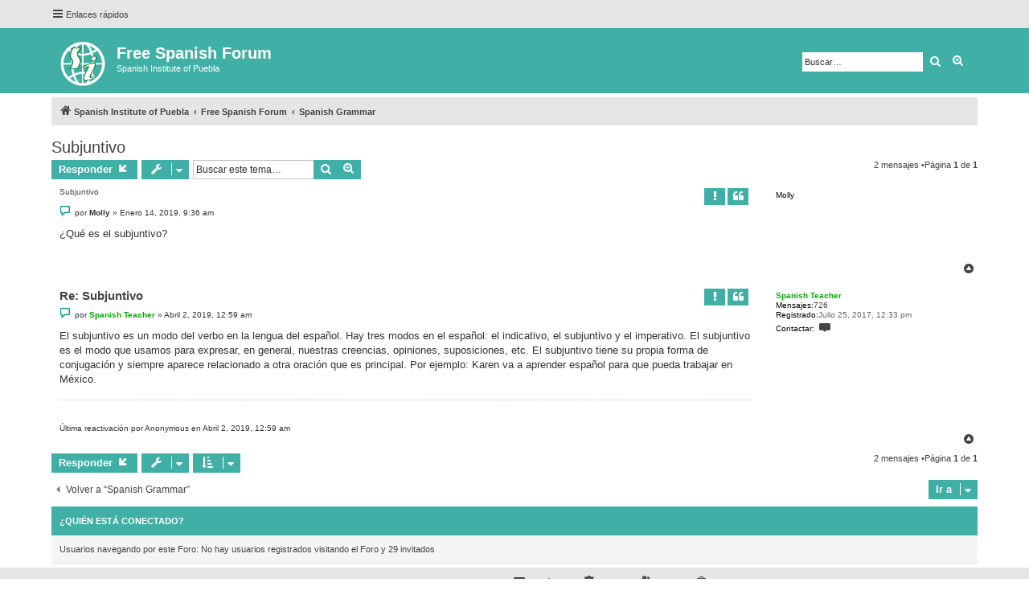

--- FILE ---
content_type: text/html; charset=UTF-8
request_url: https://www.sipuebla.com/forum/viewtopic.php?f=8&t=4736
body_size: 5385
content:
<!DOCTYPE html>
<html dir="ltr" lang="es">
<head>
<meta charset="utf-8" />
<meta http-equiv="X-UA-Compatible" content="IE=edge">
<meta name="viewport" content="width=device-width, initial-scale=1" />

<title>Subjuntivo -Free Spanish Forum</title>

<link rel="alternate" type="application/atom+xml" title="Feed -Free Spanish Forum" href="/forum/app.php/feed?sid=df129954cc49d02199eabc8157bcbfe3"><link rel="alternate" type="application/atom+xml" title="Feed -Nuevos Temas" href="/forum/app.php/feed/topics?sid=df129954cc49d02199eabc8157bcbfe3"><link rel="alternate" type="application/atom+xml" title="Feed -Foro -Spanish Grammar" href="/forum/app.php/feed/forum/8?sid=df129954cc49d02199eabc8157bcbfe3"><link rel="alternate" type="application/atom+xml" title="Feed -Tema -Subjuntivo" href="/forum/app.php/feed/topic/4736?sid=df129954cc49d02199eabc8157bcbfe3">
	<link rel="canonical" href="https://www.sipuebla.com/forum/viewtopic.php?t=4736">

<!--
	phpBB style name: proflat
	Based on style:   prosilver (this is the default phpBB3 style)
	Original author:  Tom Beddard ( http://www.subBlue.com/ )
	Modified by:      Mazeltof ( http://www.phpbb-fr.com/customise/db/author/mazeltof/ )
-->

<link href="./assets/css/font-awesome.min.css?assets_version=16" rel="stylesheet">
<link href="./styles/prosilver/theme/stylesheet.css?assets_version=16" rel="stylesheet">
<link href="./styles/proflat_teal/theme/style_proflat.css?assets_version=16" rel="stylesheet">
<link href="./styles/proflat_teal/theme/color_proflat.css?assets_version=16" rel="stylesheet">




<!--[if lte IE 9]>
	<link href="./styles/proflat_teal/theme/tweaks.css?assets_version=16" rel="stylesheet">
<![endif]-->





</head>
<body id="phpbb" class="nojs notouch section-viewtopicltr">


	<a id="top" class="top-anchor" accesskey="t"></a>
	<div id="page-header">
<div class="navbar" role="navigation">
	<div class="navbar-container">
	<div class="inner">

	<ul id="nav-main" class="nav-main linklist" role="menubar">

		<li id="quick-links" class="quick-links dropdown-container responsive-menu" data-skip-responsive="true">
			<a href="#" class="dropdown-trigger">
				<i class="icon fa-bars fa-fw" aria-hidden="true"></i><span>Enlaces rápidos</span>
			</a>
			<div class="dropdown">
				<div class="pointer"><div class="pointer-inner"></div></div>
				<ul class="dropdown-contents" role="menu">

						<li class="separator"></li>
							<li>
								<a href="./search.php?search_id=unanswered&amp;sid=df129954cc49d02199eabc8157bcbfe3" role="menuitem">
									<i class="icon fa-file-o fa-fw icon-gray" aria-hidden="true"></i><span>Temas sin respuesta</span>
								</a>
							</li>
							<li>
								<a href="./search.php?search_id=active_topics&amp;sid=df129954cc49d02199eabc8157bcbfe3" role="menuitem">
									<i class="icon fa-file-o fa-fw icon-blue" aria-hidden="true"></i><span>Temas activos</span>
								</a>
							</li>
							<li class="separator"></li>
							<li>
								<a href="./search.php?sid=df129954cc49d02199eabc8157bcbfe3" role="menuitem">
									<i class="icon fa-search fa-fw" aria-hidden="true"></i><span>Buscar</span>
								</a>
							</li>

						<li class="separator"></li>
							<li>
								<a href="./memberlist.php?sid=df129954cc49d02199eabc8157bcbfe3" role="menuitem">
									<i class="icon fa-group fa-fw" aria-hidden="true"></i><span>Usuarios</span>
								</a>
							</li>
							<li>
								<a href="./memberlist.php?mode=team&amp;sid=df129954cc49d02199eabc8157bcbfe3" role="menuitem">
									<i class="icon fa-shield fa-fw" aria-hidden="true"></i><span>El Equipo</span>
								</a>
							</li>
					<li class="separator"></li>

				</ul>
			</div>
		</li>

		<lidata-skip-responsive="true">
			<a href="/forum/app.php/help/faq?sid=df129954cc49d02199eabc8157bcbfe3" rel="help" title="Preguntas Frecuentes" role="menuitem">
				<i class="icon fa-question-circle fa-fw" aria-hidden="true"></i><span>FAQ</span>
			</a>
		</li>

		<li class="rightside"  data-skip-responsive="true">
			<a href="./ucp.php?mode=login&amp;sid=df129954cc49d02199eabc8157bcbfe3" title="Identificarse" accesskey="x" role="menuitem">
				<i class="icon fa-power-off fa-fw" aria-hidden="true"></i><span>Identificarse</span>
			</a>
		</li>
			<li class="rightside" data-skip-responsive="true">
				<a href="./ucp.php?mode=register&amp;sid=df129954cc49d02199eabc8157bcbfe3" role="menuitem">
					<i class="icon fa-pencil-square-o  fa-fw" aria-hidden="true"></i><span>Registrarse</span>
				</a>
			</li>
	</ul>
	</div>
	</div>
</div>		<div class="headerbar" role="banner">
		<div class="headerbar-container">
			<div class="inner">

			<div id="site-description" class="site-description">
				<a id="logo" class="logo" href="https://www.sipuebla.com/" title="Spanish Institute of Puebla"><span class="site_logo"></span></a>
				<h1>Free Spanish Forum</h1>
				<p>Spanish Institute of Puebla</p>
				<p class="skiplink"><a href="#start_here">Obviar</a></p>
			</div>

			<div id="search-box" class="search-box search-header" role="search">
				<form action="./search.php?sid=df129954cc49d02199eabc8157bcbfe3" method="get" id="search">
				<fieldset>
					<input name="keywords" id="keywords" type="search" maxlength="128" title="Buscar palabras clave" class="inputbox search tiny" size="20" value="" placeholder="Buscar…" />
					<button class="button button-search" type="submit" title="Buscar">
						<i class="icon fa-search fa-fw" aria-hidden="true"></i><span class="sr-only">Buscar</span>
					</button>
					<a href="./search.php?sid=df129954cc49d02199eabc8157bcbfe3" class="button button-search-end" title="Búsqueda avanzada">
						<i class="icon fa-cog fa-fw" aria-hidden="true"></i><span class="sr-only">Búsqueda avanzada</span>
					</a>
<input type="hidden" name="sid" value="df129954cc49d02199eabc8157bcbfe3" />

				</fieldset>
				</form>
			</div>

			</div>
		</div>
		</div>
	</div>

<div id="wrap" class="wrap">

<div class="navbar" role="navigation">
	<div class="inner">

	<ul id="nav-breadcrumbs" class="nav-breadcrumbs linklist navlinks" role="menubar">
		<li class="breadcrumbs">
				<span class="crumb" itemtype="http://data-vocabulary.org/Breadcrumb" itemscope=""><a href="https://www.sipuebla.com/" itemprop="url" data-navbar-reference="home"><i class="icon fa-home fa-fw" aria-hidden="true"></i><span itemprop="title">Spanish Institute of Puebla</span></a></span>
				<span class="crumb" itemtype="http://data-vocabulary.org/Breadcrumb" itemscope=""><a href="./index.php?sid=df129954cc49d02199eabc8157bcbfe3" itemprop="url" accesskey="h" data-navbar-reference="index"><span itemprop="title">Free Spanish Forum</span></a></span>

				<span class="crumb" itemtype="http://data-vocabulary.org/Breadcrumb" itemscope=""data-forum-id="8"><a href="./viewforum.php?f=8&amp;sid=df129954cc49d02199eabc8157bcbfe3" itemprop="url"><span itemprop="title">Spanish Grammar</span></a></span>
		</li>

			<li class="rightside responsive-search">
				<a href="./search.php?sid=df129954cc49d02199eabc8157bcbfe3" title="Ver opciones de búsqueda avanzada" role="menuitem">
					<i class="icon fa-search fa-fw" aria-hidden="true"></i><span class="sr-only">Buscar</span>
				</a>
			</li>

	</ul>

	</div>
</div>


	<a id="start_here" class="anchor"></a>
	<div id="page-body" class="page-body" role="main">


<h2 class="topic-title"><a href="./viewtopic.php?f=8&amp;t=4736&amp;sid=df129954cc49d02199eabc8157bcbfe3">Subjuntivo</a></h2>
<!-- NOTE: remove the style="display: none" when you want to have the forum description on the topic body -->
<div style="display: none !important;">Ask or Answer questions about Spanish Grammar.<br /></div>


<div class="action-bar bar-top">

		<a href="./posting.php?mode=reply&amp;f=8&amp;t=4736&amp;sid=df129954cc49d02199eabc8157bcbfe3" class="button" title="Publicar una respuesta">
				<span>Responder</span> <i class="icon fa-reply fa-fw" aria-hidden="true"></i>
		</a>

	<div class="dropdown-container dropdown-button-control topic-tools">
		<span title="Herramientas de Tema" class="button button-secondary dropdown-trigger dropdown-select">
			<i class="icon fa-wrench fa-fw" aria-hidden="true"></i>
			<span class="caret"><i class="icon fa-sort-down fa-fw" aria-hidden="true"></i></span>
		</span>
		<div class="dropdown">
			<div class="pointer"><div class="pointer-inner"></div></div>
			<ul class="dropdown-contents">
				<li>
					<a href="./memberlist.php?mode=email&amp;t=4736&amp;sid=df129954cc49d02199eabc8157bcbfe3" title="Email sobre el tema">
						<i class="icon fa-envelope-o fa-fw" aria-hidden="true"></i><span>Email sobre el tema</span>
					</a>
				</li>
				<li>
					<a href="./viewtopic.php?f=8&amp;t=4736&amp;sid=df129954cc49d02199eabc8157bcbfe3&amp;view=print" title="Vista para imprimir" accesskey="p">
						<i class="icon fa-print fa-fw" aria-hidden="true"></i><span>Vista para imprimir</span>
					</a>
				</li>
			</ul>
		</div>
	</div>

		<div class="search-box" role="search">
			<form method="get" id="topic-search" action="./search.php?sid=df129954cc49d02199eabc8157bcbfe3">
			<fieldset>
				<input class="inputbox search tiny"  type="search" name="keywords" id="search_keywords" size="20" placeholder="Buscar este tema…" />
				<button class="button button-search" type="submit" title="Buscar">
					<i class="icon fa-search fa-fw" aria-hidden="true"></i><span class="sr-only">Buscar</span>
				</button>
				<a href="./search.php?sid=df129954cc49d02199eabc8157bcbfe3" class="button button-search-end" title="Búsqueda avanzada">
					<i class="icon fa-cog fa-fw" aria-hidden="true"></i><span class="sr-only">Búsqueda avanzada</span>
				</a>
<input type="hidden" name="t" value="4736" />
<input type="hidden" name="sf" value="msgonly" />
<input type="hidden" name="sid" value="df129954cc49d02199eabc8157bcbfe3" />

			</fieldset>
			</form>
		</div>

		<div class="pagination">
2 mensajes
				&bull;Página <strong>1</strong> de <strong>1</strong>
		</div>
</div>




	<div id="p11287" class="post has-profilebg2">
		<div class="inner">
		<dl class="postprofile" id="profile11287">
			<dt class="no-profile-rankno-avatar">
				<div class="avatar-container">
				</div>
<strong><span class="username">Molly</span></strong>			</dt>






		</dl>

		<div class="postbody">
			<div id="post_content11287">

			<h3class="first"><a href="#p11287">Subjuntivo</a></h3>

				<ul class="post-buttons">
						<li>
							<a href="/forum/app.php/post/11287/report?sid=df129954cc49d02199eabc8157bcbfe3" title="Reporte este mensaje" class="button button-icon-only">
								<i class="icon fa-exclamation fa-fw" aria-hidden="true"></i><span class="sr-only">Reporte este mensaje</span>
							</a>
						</li>
						<li>
							<a href="./posting.php?mode=quote&amp;f=8&amp;p=11287&amp;sid=df129954cc49d02199eabc8157bcbfe3" title="Responder citando" class="button button-icon-only">
								<i class="icon fa-quote-left fa-fw" aria-hidden="true"></i><span class="sr-only">Citar</span>
							</a>
						</li>
				</ul>

			<p class="author">
					<a class="unread" href="./viewtopic.php?p=11287&amp;sid=df129954cc49d02199eabc8157bcbfe3#p11287" title="Mensaje">
						<i class="icon fa-file fa-fwicon-lightgray icon-md" aria-hidden="true"></i><span class="sr-only">Mensaje</span>
					</a>
				<span class="responsive-hide">por <strong><span class="username">Molly</span></strong> &raquo; </span>Enero 14, 2019, 9:36 am
			</p>



			<div class="content">¿Qué es el subjuntivo?</div>




			</div>

		</div>

		<div class="back2top">
			<a href="#top" class="top" title="Arriba">
				<i class="icon fa-chevron-circle-up fa-fw icon-gray" aria-hidden="true"></i>
				<span class="sr-only">Arriba</span>
			</a>
		</div>

		</div>
	</div>

	<hr class="divider" />
	<div id="p11321" class="post has-profilebg1">
		<div class="inner">
		<dl class="postprofile" id="profile11321">
			<dt class="no-profile-rankno-avatar">
				<div class="avatar-container">
				</div>
<a href="./memberlist.php?mode=viewprofile&amp;u=48&amp;sid=df129954cc49d02199eabc8157bcbfe3" style="color: #00AA00;" class="username-coloured">Spanish Teacher</a>			</dt>


<dd class="profile-posts"><strong>Mensajes:</strong><a href="./search.php?author_id=48&amp;sr=posts&amp;sid=df129954cc49d02199eabc8157bcbfe3">726</a></dd><dd class="profile-joined"><strong>Registrado:</strong>Julio 25, 2017, 12:33 pm</dd>


			<dd class="profile-contact">
				<strong>Contactar:</strong>
				<div class="dropdown-container dropdown-left">
					<a href="#" class="dropdown-trigger" title="Contactar Spanish Teacher">
						<i class="icon fa-commenting-o fa-fw icon-lg" aria-hidden="true"></i><span class="sr-only">Contactar Spanish Teacher</span>
					</a>
					<div class="dropdown">
						<div class="pointer"><div class="pointer-inner"></div></div>
						<div class="dropdown-contents contact-icons">
									<div>
									<a href="./ucp.php?i=pm&amp;mode=compose&amp;action=quotepost&amp;p=11321&amp;sid=df129954cc49d02199eabc8157bcbfe3" title="Enviar mensaje privado" class="last-cell">
										<span class="contact-iconpm-icon">Enviar mensaje privado</span>
									</a>
									</div>
						</div>
					</div>
				</div>
			</dd>

		</dl>

		<div class="postbody">
			<div id="post_content11321">

			<h3><a href="#p11321">Re: Subjuntivo</a></h3>

				<ul class="post-buttons">
						<li>
							<a href="/forum/app.php/post/11321/report?sid=df129954cc49d02199eabc8157bcbfe3" title="Reporte este mensaje" class="button button-icon-only">
								<i class="icon fa-exclamation fa-fw" aria-hidden="true"></i><span class="sr-only">Reporte este mensaje</span>
							</a>
						</li>
						<li>
							<a href="./posting.php?mode=quote&amp;f=8&amp;p=11321&amp;sid=df129954cc49d02199eabc8157bcbfe3" title="Responder citando" class="button button-icon-only">
								<i class="icon fa-quote-left fa-fw" aria-hidden="true"></i><span class="sr-only">Citar</span>
							</a>
						</li>
				</ul>

			<p class="author">
					<a class="unread" href="./viewtopic.php?p=11321&amp;sid=df129954cc49d02199eabc8157bcbfe3#p11321" title="Mensaje">
						<i class="icon fa-file fa-fwicon-lightgray icon-md" aria-hidden="true"></i><span class="sr-only">Mensaje</span>
					</a>
				<span class="responsive-hide">por <strong><a href="./memberlist.php?mode=viewprofile&amp;u=48&amp;sid=df129954cc49d02199eabc8157bcbfe3" style="color: #00AA00;" class="username-coloured">Spanish Teacher</a></strong> &raquo; </span>Abril 2, 2019, 12:59 am
			</p>



			<div class="content">El subjuntivo es un modo del verbo en la lengua del español. Hay tres modos en el español: el indicativo, el subjuntivo y el imperativo. El subjuntivo es el modo que usamos para expresar, en general, nuestras creencias, opiniones, suposiciones, etc. El subjuntivo tiene su propia forma de conjugación y siempre aparece relacionado a otra oración que es principal. Por ejemplo: Karen va a aprender español para que pueda trabajar en México.</div>



<div class="notice"><br /><br />Última reactivación por Anonymous en Abril 2, 2019, 12:59 am</div>
			</div>

		</div>

		<div class="back2top">
			<a href="#top" class="top" title="Arriba">
				<i class="icon fa-chevron-circle-up fa-fw icon-gray" aria-hidden="true"></i>
				<span class="sr-only">Arriba</span>
			</a>
		</div>

		</div>
	</div>

	<hr class="divider" />


	<div class="action-bar bar-bottom">

		<a href="./posting.php?mode=reply&amp;f=8&amp;t=4736&amp;sid=df129954cc49d02199eabc8157bcbfe3" class="button" title="Publicar una respuesta">
				<span>Responder</span> <i class="icon fa-reply fa-fw" aria-hidden="true"></i>
		</a>

	<div class="dropdown-container dropdown-button-control topic-tools">
		<span title="Herramientas de Tema" class="button button-secondary dropdown-trigger dropdown-select">
			<i class="icon fa-wrench fa-fw" aria-hidden="true"></i>
			<span class="caret"><i class="icon fa-sort-down fa-fw" aria-hidden="true"></i></span>
		</span>
		<div class="dropdown">
			<div class="pointer"><div class="pointer-inner"></div></div>
			<ul class="dropdown-contents">
				<li>
					<a href="./memberlist.php?mode=email&amp;t=4736&amp;sid=df129954cc49d02199eabc8157bcbfe3" title="Email sobre el tema">
						<i class="icon fa-envelope-o fa-fw" aria-hidden="true"></i><span>Email sobre el tema</span>
					</a>
				</li>
				<li>
					<a href="./viewtopic.php?f=8&amp;t=4736&amp;sid=df129954cc49d02199eabc8157bcbfe3&amp;view=print" title="Vista para imprimir" accesskey="p">
						<i class="icon fa-print fa-fw" aria-hidden="true"></i><span>Vista para imprimir</span>
					</a>
				</li>
			</ul>
		</div>
	</div>

		<form method="post" action="./viewtopic.php?f=8&amp;t=4736&amp;sid=df129954cc49d02199eabc8157bcbfe3">
<div class="dropdown-container dropdown-container-left dropdown-button-control sort-tools">
	<span title="Opciones de ordenar y mostrar" class="button button-secondary dropdown-trigger dropdown-select">
		<i class="icon fa-sort-amount-asc fa-fw" aria-hidden="true"></i>
		<span class="caret"><i class="icon fa-sort-down fa-fw" aria-hidden="true"></i></span>
	</span>
	<div class="dropdown hidden">
		<div class="pointer"><div class="pointer-inner"></div></div>
		<div class="dropdown-contents">
			<fieldset class="display-options">
				<label>Mostrar:<select name="st" id="st"><option value="0" selected="selected">Todos los mensajes</option><option value="1">1 día</option><option value="7">7 días</option><option value="14">2 semanas</option><option value="30">1 mes</option><option value="90">3 meses</option><option value="180">6 meses</option><option value="365">1 año</option></select></label>
				<label>Ordenar por:<select name="sk" id="sk"><option value="a">Autor</option><option value="t" selected="selected">Fecha publicación</option><option value="s">Asunto</option></select></label>
				<label>Dirección:<select name="sd" id="sd"><option value="a" selected="selected">Ascendente</option><option value="d">Descendente</option></select></label>
				<hr class="dashed" />
				<input type="submit" class="button2" name="sort" value="Ir" />
			</fieldset>
		</div>
	</div>
</div>
		</form>



		<div class="pagination">
2 mensajes
				&bull;Página <strong>1</strong> de <strong>1</strong>
		</div>
</div>


<div class="action-bar actions-jump">
	<p class="jumpbox-return">
		<a href="./viewforum.php?f=8&amp;sid=df129954cc49d02199eabc8157bcbfe3" class="left-box arrow-left" accesskey="r">
			<i class="icon fa-angle-left fa-fw icon-black" aria-hidden="true"></i><span>Volver a  “Spanish Grammar”</span>
		</a>
	</p>

	<div class="jumpbox dropdown-container dropdown-container-right dropdown-up dropdown-left dropdown-button-control" id="jumpbox">
			<span title="Ir a" class="button button-secondary dropdown-trigger dropdown-select">
				<span>Ir a</span>
				<span class="caret"><i class="icon fa-sort-down fa-fw" aria-hidden="true"></i></span>
			</span>
		<div class="dropdown">
			<div class="pointer"><div class="pointer-inner"></div></div>
			<ul class="dropdown-contents">
				<li><a href="./viewforum.php?f=4&amp;sid=df129954cc49d02199eabc8157bcbfe3" class="jumpbox-forum-link"> <span>Spanish Pronunciation</span></a></li>
				<li><a href="./viewforum.php?f=5&amp;sid=df129954cc49d02199eabc8157bcbfe3" class="jumpbox-forum-link"> <span>Spanish Translation</span></a></li>
				<li><a href="./viewforum.php?f=6&amp;sid=df129954cc49d02199eabc8157bcbfe3" class="jumpbox-forum-link"> <span>Spanish Culture</span></a></li>
				<li><a href="./viewforum.php?f=7&amp;sid=df129954cc49d02199eabc8157bcbfe3" class="jumpbox-forum-link"> <span>Spanish Writing</span></a></li>
				<li><a href="./viewforum.php?f=8&amp;sid=df129954cc49d02199eabc8157bcbfe3" class="jumpbox-forum-link"> <span>Spanish Grammar</span></a></li>
				<li><a href="./viewforum.php?f=9&amp;sid=df129954cc49d02199eabc8157bcbfe3" class="jumpbox-forum-link"> <span>Spanish Vocabulary</span></a></li>
			</ul>
		</div>
	</div>

</div>

	<div class="stat-block online-list">
		<h3><a href="./viewonline.php?sid=df129954cc49d02199eabc8157bcbfe3">¿Quién está conectado?</a></h3>
		<p>Usuarios navegando por este Foro: No hay usuarios registrados visitando el Foro y 29 invitados</p>
	</div>

	</div>


</div> <!-- wrap -->

<div id="page-footer" class="page-footer" role="contentinfo">
<div class="navbar" role="navigation">
<div class="navbar-container" role="navigation">
	<div class="inner">

	<ul id="nav-footer" class="nav-footer linklist" role="menubar">
		<li class="breadcrumbs">
		</li>
		<li class="rightside">Todos los horarios son <span title="América/Mexico City">UTC-06:00</span></li>
			<li class="rightside">
				<a href="./ucp.php?mode=delete_cookies&amp;sid=df129954cc49d02199eabc8157bcbfe3" data-ajax="true" data-refresh="true" role="menuitem">
					<i class="icon fa-trash fa-fw" aria-hidden="true"></i><span>Borrar todas las cookies del Sitio</span>
				</a>
			</li>
				<li class="rightside" data-last-responsive="true">
					<a href="./memberlist.php?sid=df129954cc49d02199eabc8157bcbfe3" title="Ver lista completa de usuarios" role="menuitem">
						<i class="icon fa-group fa-fw" aria-hidden="true"></i><span>Usuarios</span>
					</a>
				</li>
			<li class="rightside" data-last-responsive="true">
				<a href="./memberlist.php?mode=team&amp;sid=df129954cc49d02199eabc8157bcbfe3" role="menuitem">
					<i class="icon fa-shield fa-fw" aria-hidden="true"></i><span>El Equipo</span>
				</a>
			</li>
			<li class="rightside" data-last-responsive="true">
				<a href="./memberlist.php?mode=contactadmin&amp;sid=df129954cc49d02199eabc8157bcbfe3" role="menuitem">
					<i class="icon fa-envelope fa-fw" aria-hidden="true"></i><span>Contáctenos</span>
				</a>
			</li>
	</ul>

	</div>
</div>
</div>

	<div class="footerbar">
	<div class="footerbar-container">
		<div class="copyright">
Desarrollado por <a href="https://www.phpbb.com/">phpBB</a>&reg; Forum Software &copy; phpBB Limited
<br />Traducción al español por <a href="http://www.phpbb-es.com/">phpBB España</a>			<br />Style proflat &copy; 2017 <a href="http://www.phpbb-fr.com/customise/db/author/mazeltof/">Mazeltof</a>
	
		</div>

		<div class="socialinks">
			<ul>
				<!-- <li>
					<a href="www.blogger.com" title="Blogger">
						<i class="icon fp-blogger"></i>
					</a>
					</li> -->
				<!-- <li>
					<a href="http://www.dailymotion.com/fr" title="Dailymotion">
						<i class="icon fp-dailymotion"></i>
					</a>
				</li> -->
				<li>
					<a href="https://www.instagram.com/sipuebla/" title="Instagram">
						<i class="icon fp-instagram"></i>
					</a>
				</li>
                <li>
					<a href="https://es.pinterest.com/sipuebla/" title="Pinterest">
						<i class="icon fp-pinterest"></i>
					</a>
				</li> 
				<li>
					<a href="https://www.flickr.com/photos/spanishinstitute/" title="Flickr">
						<i class="icon fp-flickr"></i>
					</a>
				</li> 
				<li>
					<a href="https://plus.google.com/+SpanishInstituteofPuebla" title="Google plus">
						<i class="icon fp-googleplus"></i>
					</a>
				</li>
				<li>
					<a href="https://twitter.com/sipuebla" title="Twitter">
						<i class="icon fp-twitter"></i>
					</a>
				</li>
				<li>
					<a href="https://www.facebook.com/Spanish-Institute-of-Puebla-38899354413/" title="Facebook">
						<i class="icon fp-facebook"></i>
					</a>
				</li>
				<!-- <li>
					<a href="http://line.me/fr/" title="Line messenger">
						<i class="icon fp-line"></i>
					</a>
				</li> -->
				<!-- <li>
					<a href="https://fr.linkedin.com/" title="Linked in">
						<i class="icon fp-linkedin"></i>
					</a>
				</li> -->
				<!-- <li>
					<a href="https://myspace.com/" title="Myspace">
						<i class="icon fp-myspace"></i>
					</a>
				</li> -->
				<!-- <li>
					<a href="https://fr.pinterest.com/" title="Pinterest">
						<i class="icon fp-pinterest"></i>
					</a>
				</li> -->
				<!-- <li>
					<a href="https://www.reddit.com/" title="Reddit">
						<i class="icon fp-reddit"></i>
					</a>
				</li> -->
				<!-- <li>
					<a href="https://www.skype.com/fr/" title="Skype">
						<i class="icon fp-skype"></i>
					</a>
				</li> -->
				<!-- <li>
					<a href="https://www.snapchat.com/l/fr-fr/" title="Snapchat">
						<i class="icon fp-snapchat"></i>
					</a>
				</li> -->
				<!-- <li>
					<a href="https://soundcloud.com/" title="Soundcloud">
						<i class="icon fp-soundcloud"></i>
					</a>
				</li> -->
				<!-- <li>
					<a href="http://store.steampowered.com/" title="Steam">
						<i class="icon fp-steam"></i>
					</a>
				</li> -->
				<!-- <li>
					<a href="https://www.tumblr.com/" title="Tumblr">
						<i class="icon fp-tumblr"></i>
					</a>
				</li> -->
				<!-- <li>
					<a href="https://www.viber.com/fr/" title="Viber">
						<i class="icon fp-viber"></i>
					</a>
				</li> -->
				<!-- <li>
					<a href="https://www.whatsapp.com/?l=fr" title="Whatsapp">
						<i class="icon fp-whatsapp"></i>
					</a>
				</li> -->
				<!-- <li>
					<a href="https://fr.wordpress.com/" title="Wordpress">
						<i class="icon fp-wordpress"></i>
					</a>
				</li> -->
				<!-- <li>
					<a href="https://www.youtube.com/" title="Youtube">
						<i class="icon fp-youtube"></i>
					</a>
				</li> -->
			</ul>
		</div>
	</div>
	</div>
</div>

	<div id="darkenwrapper" class="darkenwrapper" data-ajax-error-title="Error AJAX" data-ajax-error-text="Algo salió mal al procesar su solicitud." data-ajax-error-text-abort="Solicitud abortada por el usuario." data-ajax-error-text-timeout="Su solicitud ha agotado el tiempo, por favor, inténtelo de nuevo." data-ajax-error-text-parsererror="Algo salió mal con la solicitud y el servidor devuelve una respuesta no válida.">
		<div id="darken" class="darken">&nbsp;</div>
	</div>

	<div id="phpbb_alert" class="phpbb_alert" data-l-err="Error" data-l-timeout-processing-req="Tiempo de espera agotado.">
		<a href="#" class="alert_close">
			<i class="icon fa-times-circle fa-fw" aria-hidden="true"></i>
		</a>
		<h3 class="alert_title">&nbsp;</h3><p class="alert_text"></p>
	</div>
	<div id="phpbb_confirm" class="phpbb_alert">
		<a href="#" class="alert_close">
			<i class="icon fa-times-circle fa-fw" aria-hidden="true"></i>
		</a>
		<div class="alert_text"></div>
	</div>

<div>
	<a id="bottom" class="anchor" accesskey="z"></a>
</div>

<script type="text/javascript" src="./assets/javascript/jquery.min.js?assets_version=16"></script>
<script type="text/javascript" src="./assets/javascript/core.js?assets_version=16"></script>



<script src="./styles/prosilver/template/forum_fn.js?assets_version=16"></script>
<script src="./styles/prosilver/template/ajax.js?assets_version=16"></script>



</body>
</html>
